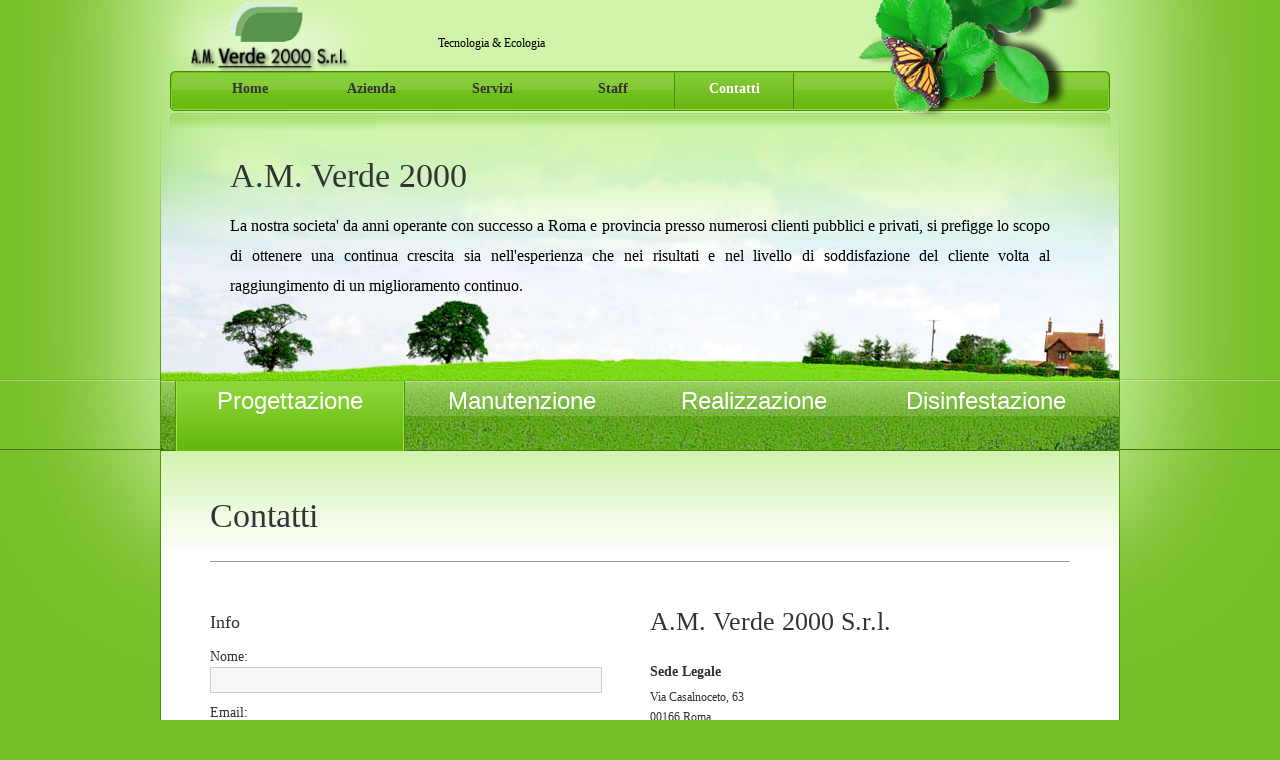

--- FILE ---
content_type: text/html
request_url: https://amverde2000.com/contact.html
body_size: 2931
content:
<!DOCTYPE HTML>
<html>
	<head>
		<title>A.M. Verde 2000 S.r.l. - disinfestazioni, derattizzazioni, disinfezioni, manutenzione del verde a Roma e provincia</title>
    <meta http-equiv="Pragma" content="no-cache" />
    <meta http-equiv="Cache-Control" content="no-cache" />		
    <meta http-equiv="content-type" content="text/html; charset=utf-8" />
    
    <meta name="viewport" content="width=device-width, user-scalable=yes, initial-scale=1.0, minimum-scale=1.0, maximum-scale=1.0">
		<meta name="description" content="A.M. Verde 2000 S.r.l. - disinfestazioni, derattizzazioni, disinfezioni, manutenzione del verde a Roma e provincia" />
		<meta name="keywords" content="topi, verde, giardino, zanzare, formiche, disinfestazioni, derattizzazioni, disinfezioni, giardini, piante, potature, prato pronto, manutenzione del verde, Roma e provincia" />

<link href="templatemo_style.css" rel="stylesheet" type="text/css" />

<script src="js/jquery-1.1.3.1.pack.js" type="text/javascript"></script>
<script src="js/jquery.history_remote.pack.js" type="text/javascript"></script>
<script src="js/jquery.tabs.pack.js" type="text/javascript"></script>
<script type="text/javascript">
	$(function() {

		$('#container-4').tabs({ fxFade: true, fxSpeed: 'slow' });

	});
</script>

<link rel="stylesheet" href="jquery.tabs.css" type="text/css" media="print, projection, screen" />

<style type="text/css" media="screen, projection">
	#templatemo_middle {
		overflow: hidden;
		width: 960px;
		height: 320px;
		background: url(images/templatemo_middle.jpg) no-repeat
	}
</style>


</head>
<body>

<div id="templatemo_body_wrapper">
<div id="templatemo_wrapper">

<div id="templatemo_header">
	<div id="site_title">
	<a href="/"><img src="images/templatemo_logo.png" alt="A.M. Verde 2000 S.r.l." width="161" height="71" /><span>Tecnologia & Ecologia</span></a>
    </div> 
</div>
    
    <div id="templatemo_menu">
    	<ul>
            <li><a href="index.html">Home</a></li>
            <li><a href="about.html">Azienda</a></li>
            <li><a href="services.html">Servizi</a></li>
            <li><a href="staff.html">Staff</a></li>
            <li><a href="contact.html" class="current">Contatti</a></li>
        </ul> 
    </div> <!-- end of menu -->
    
    <div id="templatemo_middle">
        <div id="container-4">
            <div id="service-1">
                <h1>A.M. Verde 2000</h1>
                <p style="font-size:16px">La nostra societa' da anni operante con successo a Roma e provincia presso numerosi clienti pubblici e privati, si prefigge lo scopo di ottenere una continua crescita sia nell'esperienza che nei risultati e nel livello di soddisfazione del cliente volta al raggiungimento di un miglioramento continuo.</p>
            </div>
            <div id="service-2">
                <h1>Manutenzione</h1>
                <p style="font-size:16px">
                <span class="punto">Potature alberature, siepi d'arbusti di ogni specie</span><br />
                <span class="punto">Potature di alberi ad alto fusto</span><br />
                <span class="punto">Abbattimento di alberature</span>
                </p>
            </div>
            <div id="service-3">
                <h1>Realizzazione</h1>
                <p style="font-size:16px">
                <span class="punto">Parchi, giardini, terrazzi, aiuole, ecc.</span><br />
                <span class="punto">Tappeto erboso con PRATO PRONTO EFFETTO</span><br />
                <span class="punto">Impianti di Irrigazione</span>
                </p>
            </div>
             <div id="service-4">
                <h1>Disinfestazione</h1>
                <p style="font-size:16px">
                <span class="punto">Trattamenti contro il Punteruolo Rosso, Antitarlo, Fitosanitario, Porcessionaria</span><br />
                <span class="punto">Derattizzazioni</span><br />
                <span class="punto">Disinfezione, Disinfestazione insetti alati e striscianti</span>
                </p>
            </div>
            <ul>
                <li><a href="#service-1">Progettazione<span></span></a></li>
                <li><a href="#service-2">Manutenzione<span></span></a></li>
                <li><a href="#service-3">Realizzazione<span></span></a></li>
                <li><a href="#service-4">Disinfestazione<span></span></a></li>
            </ul>
        </div>
    </div>
    
    <div id="templatemo_main_base">
    <div id="templatemo_main">
	
    	<div class="content_box">
            <h1>Contatti</h1>
            <hr size="1" />
		</div>
        
		<div class="content_box">
          <div class="col_w410">
                <div id="contact_form">
        
                <h4>Info</h4>
                
                	<form method="post" name="contact" action="#">
                    
                            <label for="author">Nome:</label> <input name="author" type="text" class="input_field" id="author" maxlength="50" />
                          	<div class="cleaner_h10"></div>
                            
                            <label for="email">Email:</label> <input name="email" type="text" class="input_field" id="email" maxlength="50" />
                          	<div class="cleaner_h10"></div>
                            
                            <label for="subject">Oggetto:</label> <input name="subject" type="text" class="input_field" id="subject" maxlength="50" />
                            <div class="cleaner_h10"></div>

                            <label for="text">Messaggio:</label> <textarea id="text" name="text" rows="0" cols="0" class="required"></textarea>
                            <div class="cleaner_h10"></div>
                            <input type="submit" class="submit_btn float_l" name="submit" id="submit" value="Invia" />
                            <input type="reset" class="submit_btn float_r" name="reset" id="reset" value="Cancella" />
                   </form>
            </div>
          </div>
        
             <div class="col_w410 last_col">
               <h2>A.M. Verde 2000 S.r.l.</h2>
                <h6><strong>Sede Legale</strong></h6>
                Via Casalnoceto, 63 <br />
                00166 Roma <br />
				<br />
				Numero Verde: <b style="font-size: 14pt;color: green">800.000.928</b><br /><br />
				Tel: &nbsp;+39 06.6159.7444<br />
				Fax:  +39 06.6159.7445<br />
				Cell: +39 329.2738.461<br />
                <br />
                Email: <a href="mailto:info@amverde2000.com">info@amverde2000.com</a><br />
                PEC: <a href="mailto:amverde2000@legalmail.it">amverde2000@legalmail.it</a>
                <div class="cleaner h40"></div>
            </div>
            
            <div class="cleaner"><!--<a href="http://www.tenutadelpeperosa.com" target="_blank"><img src="images/footer.jpg"></a>--></div>
        </div>
    </div>    
    </div>	<!-- end of main_base -->
    <div id="templatemo_main_bottom"></div>
    
    <div id="templatemo_footer">
    	&copy; 
					   	<script language="JavaScript" type="text/javascript">
							<!--
							    today=new Date();
							    y0=today.getFullYear();
							    document.write(y0);
							  //-->
							
							</script> A.M. Verde 2000 S.r.l. | Designed by <a href="http://www.griweb.it" target="_blank">&lt;griweb&gt;</a> | <a href="/doc/Trasportosostenibile.pdf" target="_black">Trasporto sostenibile</a> 
    					<pre align="center"><a href="//www.iubenda.com/privacy-policy/7855270" class="iubenda-white iubenda-embed" title="Privacy Policy">Privacy Policy</a><script type="text/javascript">(function (w,d) {var loader = function () {var s = d.createElement("script"), tag = d.getElementsByTagName("script")[0]; s.src = "//cdn.iubenda.com/iubenda.js"; tag.parentNode.insertBefore(s,tag);}; if(w.addEventListener){w.addEventListener("load", loader, false);}else if(w.attachEvent){w.attachEvent("onload", loader);}else{w.onload = loader;}})(window, document);</script></pre>
    </div>
    <!-- end of footer -->
	
    <div class="cleaner"></div>
</div> <!-- end of wrapper -->
</div> <!-- end of body_wrapper -->

</body>
</html>

--- FILE ---
content_type: text/css
request_url: https://amverde2000.com/templatemo_style.css
body_size: 7410
content:
/*
Credit: http://www.templatemo.com
*/
body {
	margin: 0px;
	padding: 0px;
	color: #333;
	font-family: Georgia, "Times New Roman", Times, serif;
	font-size: 12px;
	line-height: 1.7em; 
	background-image: url(images/templatemo_wrapper.jpg);
	background-color: #77bf28;
	background-position: top;
	background-repeat: repeat-x;
}

a, a:link, a:visited { color: #1683a3; text-decoration: none; }
a:hover { text-decoration: underline; }

.punto {
	background:url(images/foglie_punto_elenco_verde.gif) left no-repeat;
	padding-left:40px;
} 

p {
	margin: 0 0 10px 0;
	padding: 0;
	text-align: justify;
}
img.shadow { 
	box-shadow: 4px 4px 5px #888888;
	border: 5px solid #ddd;
	-moz-border-radius: 10px;
	margin:10px;
	 }

h1, h2, h3, h4, h5, h6 { color: #333; font-weight: normal }
h1 { font-size: 34px; margin: 0 0 30px 0; padding: 5px 0; }
h2 { font-size: 26px; margin: 0 0 30px 0; padding: 0; }
h3 { font-size: 21px; margin: 0 0 25px; padding: 0; }
h4 { font-size: 18px; margin: 0 0 15px; padding: 0; }
h5 { font-size: 16px; margin: 0 0 10px; padding: 0; }
h6 { font-size: 14px; margin: 0 0 5px; padding: 0; }

.cleaner { clear: both }
.h10 { height: 10px }
.h20 { height: 20px }
.h30 { height: 30px }
.h40 { height: 40px }
.h50 { height: 50px }
.h60 { height: 60px }

a.more { padding: 0 14px 0 0; color: #1683a3; font-weight: bold; background: url(images/more.png) no-repeat right; }
a.more:hover { text-decoration: none; }

.float_l { float: left }
.float_r { float: right }

.image_wrapper { display: inline-block; border: 1px solid #999; padding: 2px; background: none; margin-bottom: 5px }
.image_fl { float: left; margin: 3px 15px 0 0 }
.image_fr { float: right; margin: 3px 0 0 15px }

blockquote { font-style: italic; margin-left: 10px}
cite { font-weight: bold; color:#000 }
cite span { color: #333 }
em {
	color: #000;
	text-align: justify;
}

.testimonial { font-size: 16px; line-height: 30px; }

.tmo_list { margin: 0 0 0 10px; padding: 0; list-style: none }
.tmo_list li { color:#24a7cd; margin:0 0 2px; padding: 3px 0 3px 10px; background: transparent url(images/templatemo_list.png)  no-repeat scroll 0 10px }
.tmo_list li a { color: #24a7cd }
.tmo_list li a:hover { color: #24a7cd }

#templatemo_body_wrapper {
	width: 100%;
	background: url(images/templatemo_body.jpg) top center no-repeat
}

#templatemo_wrapper {
	width: 960px;
	padding: 0 30px;
	margin: 0 auto
}

#templatemo_header {
	width: 900px;
	height: 70px;
	padding: 0 30px;
	background: url(images/templatemo_header.jpg) no-repeat top center
}

#site_title a {
	display: block;
	position: relative;
	padding: 2px 0 0 0;
	font-size: 24px;
	color: #fff;
	font-weight: normal;
	text-decoration: none
}
#site_title a span {
	position: absolute;
	display: block;
	left: 248px;
	top: 33px;
	font-size: 12px;
	color: #000;
	width: 328px;
	height: 25px;
}

#templatemo_menu {
	width: 900px;
	height: 61px;
	padding: 0 30px;
	background: url(images/templatemo_menu.jpg) no-repeat top center
}

#templatemo_menu ul { margin: 0; padding: 3px 0 0 0; list-style: none }
#templatemo_menu ul li { padding: 0; margin: 0; display: inline }
#templatemo_menu ul li a {
	float: left;
	display: block;
	width: 120px;
	height: 30px;
	padding: 6px 0 0 0;
	margin-right: 1px;
	font-size: 14px;
	color: #333;
	/* text-shadow: 1px 1px 1px #b0da81; */
	text-decoration: none;
	font-weight: bold;
	text-align: center; 
	outline: none;
}

#templatemo_menu ul li a:hover, #templatemo_menu ul .current {
	color: #fff;
	/* text-shadow: 1px 1px 1px #555; */
	background: url(images/templatemo_menu_hover.jpg) no-repeat }	


#templatemo_middle {
	width: 960px;
	height: 320px;
	background: url(images/templatemo_middle.jpg) no-repeat top center
}

#templatemo_middle_content {
	width: 820px;
	height: 210px;
	padding: 20px 70px;
	overflow: hidden
}

#templatemo_middle_content h1 {
	line-height: 40px;
	margin-bottom: 10px;
}

#templatemo_middle_content p {
	font-size: 20px;
	color: #000;
	line-height: 30px;
}

#services {
	clear: both;
	width: 930px;
	height: 70px;
	padding: 0 15px
}

#services a {
	float: left;
	display: block;
	width: 210px;
	height: 60px;
	padding: 10px;
	margin-right: 2px;
	font-size: 28px;
	color: #fff;
	/* text-shadow: 1px 1px 1px #999; */
	font-family: Arial, Helvetica, sans-serif;
	text-align: center;
}

#services a span {
	display: block;
	color: #cbdeb6;
	margin-top: 5px;
	font-size: 16px;
	/* text-shadow: none */
}

#services a:hover, #services .current {
	text-decoration: none;
	background: url(images/templatemo_service_hover.jpg) no-repeat
}

#templatemo_main_base {
	width: 960px;
	background: url(images/tempaltemo_content.png) repeat-y center
}

#templatemo_main {
	width: 860px;
	padding: 50px 50px 25px;
	background: url(images/templatemo_content_top.png) top center no-repeat
}

.content_box { clear: both; margin-bottom: 50px }
.col_w270 { float: left; width: 270px; margin-right: 25px; }
.col_w670 { float: left; width: 650px; padding-right: 20px; margin-right: 20px; }
.col_w410 { float: left; width: 380px; padding-right: 20px; margin-right: 40px; }
.col_w565 { float: left; width: 540px; padding-right: 25px; margin-right: 25px; }
.last_col { margin: 0 }

.hp_news_box { padding-bottom: 20px; margin-bottom: 20px; border-bottom: 1px dashed #CCC }
.hp_news_box .date { color: #0b6d1a; margin-bottom: 0 }

.hp_latest_projects_box { padding-bottom: 20px; margin-bottom: 20px; border-bottom: 1px dashed #CCC }
.last_box { padding: 0; margin: 0; border: none }

.post_section { clear: both; padding-bottom: 30px; margin-bottom: 30px; border-bottom: 1px solid #ccc;  }
.post_section h1 { margin: 0 0 5px 0; padding: 10px 0 5px 0; line-height: 34px; background: url(images/templatemo_header.png) no-repeat bottom left; }
.post_section .post_content { clear: both; margin: 20px 0 0; }
.post_content .right { float: right; width: 300px; }
.post_section p { padding-bottom: 5px; margin-bottom: 8px; }

.service_box {
	padding-bottom: 30px;
	margin-bottom: 30px;
	border-bottom: 1px dashed #fff;
}

.service_box img {
	float: left;
	width: 48px;
	height: 48px;
}

.service_box .right {
	float: right;
	width: 460px;
}

.service_box ol li {
	list-style-image:url(images/foglie_punto_elenco_verde_mini.gif);
	margin-bottom: 5px;
}

#contact_form {  padding: 0; width: 390px; }
#contact_form form { margin: 0px; padding: 0px; }

#contact_form form .input_field { 
	color: #333; 
	width: 380px; 
	padding: 5px; 
	margin-bottom: 10px; 
	background: #f6f6f6; 
	font-family: Arial, Helvetica, sans-serif; 
	font-size: 12px; 
	border: 1px solid #cfcfcf; 
}

#contact_form form label { display: block; width: 100px; margin-right: 10px; font-size: 14px; }

#contact_form form textarea { 
	color: #333; 
	width: 380px;  
	height: 200px; 
	padding: 5px;
	margin-bottom: 10px;	
	background: #f6f6f6; 
	font-family: Arial, Helvetica, sans-serif; 
	font-size: 12px; 
	border: 1px solid #cfcfcf; 
}

#contact_form form .submit_btn { margin: 10px 0px; padding: 5px 14px; border: 1px solid #ccc; background: #fff; }

#templatemo_main_bottom {
	width: 960px;
	height: 10px;
	background: url(images/templatemo_content_bottom.png) top center no-repeat
}

.map img{
	width:270px;
	height: 160px;	
	border: 1px solid #999;
	padding: 5px;
}

#templatemo_footer {
	width: 900px;
	padding: 30px 30px;
	color: #fff;
	text-align: center;
	background: url(images/templatemo_footer.jpg) bottom center no-repeat
}

#templatemo_footer a {
	color: #fff
}


--- FILE ---
content_type: text/css
request_url: https://amverde2000.com/jquery.tabs.css
body_size: 2598
content:
/* Caution! Ensure accessibility in print and other media types... */
@media projection, screen { /* Use class for showing/hiding tab content, so that visibility can be better controlled in different media types... */
    .tabs-hide {
        display: none;
    }
}

/* Hide useless elements in print layouts... */
@media print {
    .tabs-nav {
        display: none;
    }
}

/* Skin */
.tabs-nav {
    list-style: none;
    margin: 0;
    padding: 0;
	display: block;
	width: 930px;
	height: 70px;
	padding: 0 15px;
}
.tabs-nav:after { /* clearing without presentational markup, IE gets extra treatment */
    display: block;
    clear: both;
    content: " ";
}
.tabs-nav li {
    margin: 0;
	padding: 0;
}
.tabs-nav a, .tabs-nav a span {
    display: block;
   
}
.tabs-nav a {
    float: left;
	display: block;
	width: 210px;
	height: 60px;
	padding: 10px;
	margin-right: 2px;
	font-size: 24px;
	color: #fff;
	/* text-shadow: 1px 1px 1px #999; */
	font-family: Arial, Helvetica, sans-serif;
	text-align: center;   
	text-decoration: none;
}
.tabs-nav .tabs-selected a {
}
.tabs-nav .tabs-selected a, .tabs-nav a:hover, .tabs-nav a:focus, .tabs-nav a:active {
    outline: 0; /* prevent dotted border in Firefox */
	background: url(images/templatemo_service_hover.jpg) no-repeat	
}
.tabs-nav a, .tabs-nav .tabs-disabled a:hover, .tabs-nav .tabs-disabled a:focus, .tabs-nav .tabs-disabled a:active {

}
.tabs-nav a span {
	display: block;
	color: #cbdeb6;
	margin-top: 5px;
	font-size: 16px;
}
*>.tabs-nav a span { /* hide from IE 6 */
    width: auto;
    height: auto;
}
.tabs-nav .tabs-selected a span {
}
.tabs-nav .tabs-selected a span, .tabs-nav a:hover span, .tabs-nav a:focus span, .tabs-nav a:active span {
}
.tabs-nav a span, .tabs-nav .tabs-disabled a:hover span, .tabs-nav .tabs-disabled a:focus span, .tabs-nav .tabs-disabled a:active span {
}
.tabs-nav .tabs-selected a:link, .tabs-nav .tabs-selected a:visited, .tabs-nav .tabs-disabled a:link, .tabs-nav .tabs-disabled a:visited { /* @ Opera, use pseudo classes otherwise it confuses cursor... */
    cursor: text;
}
.tabs-nav a:hover, .tabs-nav a:focus, .tabs-nav a:active { /* @ Opera, we need to be explicit again here now... */
    cursor: pointer;
}
.tabs-nav .tabs-disabled {
    opacity: .4;
}
.tabs-container {
	width: 820px;
	height: 210px;
	padding: 20px 70px;
	overflow: hidden
}

.tabs-loading em {
    padding: 0 0 0 20px;
    background: url(loading.gif) no-repeat 0 50%;
}

.tabs-container h1 {
	line-height: 40px;
	margin-bottom: 10px;
}

.tabs-container p {
	font-size: 20px;
	color: #000;
	line-height: 30px;
}
